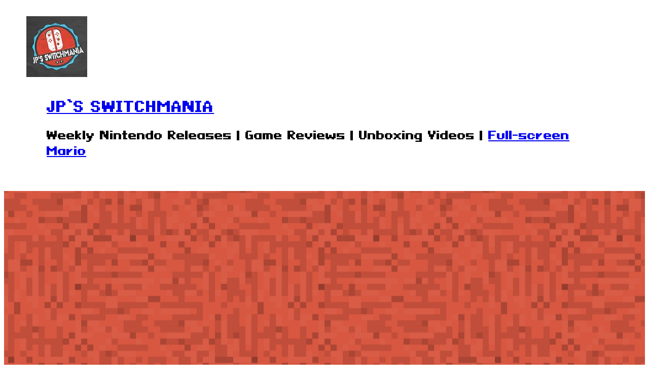

--- FILE ---
content_type: text/html; charset=utf-8
request_url: https://www.google.com/recaptcha/api2/aframe
body_size: 264
content:
<!DOCTYPE HTML><html><head><meta http-equiv="content-type" content="text/html; charset=UTF-8"></head><body><script nonce="hTlv80D_u-UrrvLs7eTiWg">/** Anti-fraud and anti-abuse applications only. See google.com/recaptcha */ try{var clients={'sodar':'https://pagead2.googlesyndication.com/pagead/sodar?'};window.addEventListener("message",function(a){try{if(a.source===window.parent){var b=JSON.parse(a.data);var c=clients[b['id']];if(c){var d=document.createElement('img');d.src=c+b['params']+'&rc='+(localStorage.getItem("rc::a")?sessionStorage.getItem("rc::b"):"");window.document.body.appendChild(d);sessionStorage.setItem("rc::e",parseInt(sessionStorage.getItem("rc::e")||0)+1);localStorage.setItem("rc::h",'1769343711689');}}}catch(b){}});window.parent.postMessage("_grecaptcha_ready", "*");}catch(b){}</script></body></html>